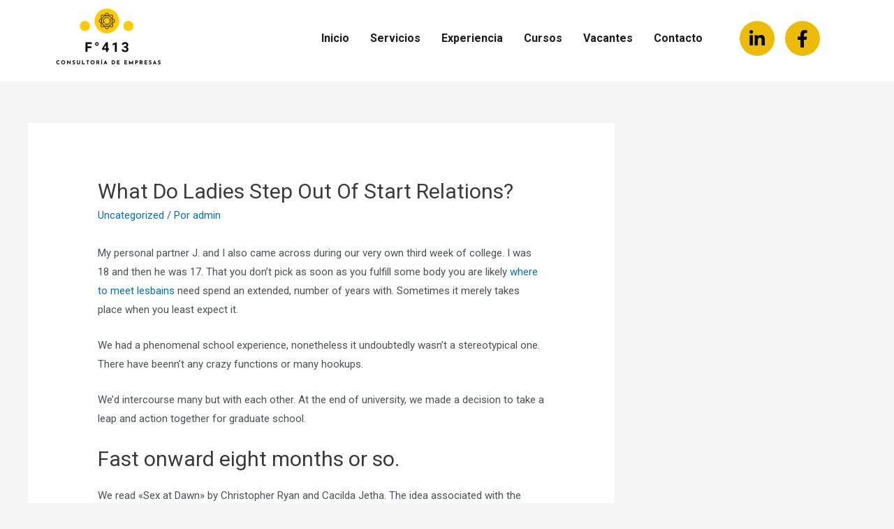

--- FILE ---
content_type: text/css
request_url: https://f413.mx/wp-content/uploads/elementor/css/post-1403.css?ver=1668811099
body_size: 827
content:
.elementor-1403 .elementor-element.elementor-element-2452144:not(.elementor-motion-effects-element-type-background), .elementor-1403 .elementor-element.elementor-element-2452144 > .elementor-motion-effects-container > .elementor-motion-effects-layer{background-color:#FFFFFF;}.elementor-1403 .elementor-element.elementor-element-2452144{transition:background 0.3s, border 0.3s, border-radius 0.3s, box-shadow 0.3s;margin-top:0px;margin-bottom:0px;padding:0px 0px 5px 0px;}.elementor-1403 .elementor-element.elementor-element-2452144 > .elementor-background-overlay{transition:background 0.3s, border-radius 0.3s, opacity 0.3s;}.elementor-1403 .elementor-element.elementor-element-a76ad5e .hfe-site-logo-container, .elementor-1403 .elementor-element.elementor-element-a76ad5e .hfe-caption-width figcaption{text-align:center;}.elementor-1403 .elementor-element.elementor-element-a76ad5e .hfe-site-logo-container .hfe-site-logo-img{border-style:none;}.elementor-1403 .elementor-element.elementor-element-a76ad5e .widget-image-caption{margin-top:0px;margin-bottom:0px;}.elementor-bc-flex-widget .elementor-1403 .elementor-element.elementor-element-ccc4ced.elementor-column .elementor-widget-wrap{align-items:center;}.elementor-1403 .elementor-element.elementor-element-ccc4ced.elementor-column.elementor-element[data-element_type="column"] > .elementor-widget-wrap.elementor-element-populated{align-content:center;align-items:center;}.elementor-1403 .elementor-element.elementor-element-363815c .hfe-nav-menu__toggle{margin:0 auto;}.elementor-1403 .elementor-element.elementor-element-363815c .menu-item a.hfe-menu-item{padding-left:15px;padding-right:15px;}.elementor-1403 .elementor-element.elementor-element-363815c .menu-item a.hfe-sub-menu-item{padding-left:calc( 15px + 20px );padding-right:15px;}.elementor-1403 .elementor-element.elementor-element-363815c .hfe-nav-menu__layout-vertical .menu-item ul ul a.hfe-sub-menu-item{padding-left:calc( 15px + 40px );padding-right:15px;}.elementor-1403 .elementor-element.elementor-element-363815c .hfe-nav-menu__layout-vertical .menu-item ul ul ul a.hfe-sub-menu-item{padding-left:calc( 15px + 60px );padding-right:15px;}.elementor-1403 .elementor-element.elementor-element-363815c .hfe-nav-menu__layout-vertical .menu-item ul ul ul ul a.hfe-sub-menu-item{padding-left:calc( 15px + 80px );padding-right:15px;}.elementor-1403 .elementor-element.elementor-element-363815c .menu-item a.hfe-menu-item, .elementor-1403 .elementor-element.elementor-element-363815c .menu-item a.hfe-sub-menu-item{padding-top:15px;padding-bottom:15px;}.elementor-1403 .elementor-element.elementor-element-363815c a.hfe-menu-item, .elementor-1403 .elementor-element.elementor-element-363815c a.hfe-sub-menu-item{font-family:"Roboto", Sans-serif;font-weight:700;}.elementor-1403 .elementor-element.elementor-element-363815c .menu-item a.hfe-menu-item, .elementor-1403 .elementor-element.elementor-element-363815c .sub-menu a.hfe-sub-menu-item{color:#1D1D1D;}.elementor-1403 .elementor-element.elementor-element-363815c .menu-item a.hfe-menu-item:hover,
								.elementor-1403 .elementor-element.elementor-element-363815c .sub-menu a.hfe-sub-menu-item:hover,
								.elementor-1403 .elementor-element.elementor-element-363815c .menu-item.current-menu-item a.hfe-menu-item,
								.elementor-1403 .elementor-element.elementor-element-363815c .menu-item a.hfe-menu-item.highlighted,
								.elementor-1403 .elementor-element.elementor-element-363815c .menu-item a.hfe-menu-item:focus{color:#000000;}.elementor-1403 .elementor-element.elementor-element-363815c .hfe-nav-menu-layout:not(.hfe-pointer__framed) .menu-item.parent a.hfe-menu-item:before,
								.elementor-1403 .elementor-element.elementor-element-363815c .hfe-nav-menu-layout:not(.hfe-pointer__framed) .menu-item.parent a.hfe-menu-item:after{background-color:#FBCB04;}.elementor-1403 .elementor-element.elementor-element-363815c .hfe-nav-menu-layout:not(.hfe-pointer__framed) .menu-item.parent .sub-menu .hfe-has-submenu-container a:after{background-color:unset;}.elementor-1403 .elementor-element.elementor-element-363815c .hfe-pointer__framed .menu-item.parent a.hfe-menu-item:before,
								.elementor-1403 .elementor-element.elementor-element-363815c .hfe-pointer__framed .menu-item.parent a.hfe-menu-item:after{border-color:#FBCB04;}.elementor-1403 .elementor-element.elementor-element-363815c .sub-menu,
								.elementor-1403 .elementor-element.elementor-element-363815c nav.hfe-dropdown,
								.elementor-1403 .elementor-element.elementor-element-363815c nav.hfe-dropdown-expandible,
								.elementor-1403 .elementor-element.elementor-element-363815c nav.hfe-dropdown .menu-item a.hfe-menu-item,
								.elementor-1403 .elementor-element.elementor-element-363815c nav.hfe-dropdown .menu-item a.hfe-sub-menu-item{background-color:#fff;}.elementor-1403 .elementor-element.elementor-element-363815c ul.sub-menu{width:220px;}.elementor-1403 .elementor-element.elementor-element-363815c .sub-menu a.hfe-sub-menu-item,
						 .elementor-1403 .elementor-element.elementor-element-363815c nav.hfe-dropdown li a.hfe-menu-item,
						 .elementor-1403 .elementor-element.elementor-element-363815c nav.hfe-dropdown li a.hfe-sub-menu-item,
						 .elementor-1403 .elementor-element.elementor-element-363815c nav.hfe-dropdown-expandible li a.hfe-menu-item,
						 .elementor-1403 .elementor-element.elementor-element-363815c nav.hfe-dropdown-expandible li a.hfe-sub-menu-item{padding-top:15px;padding-bottom:15px;}.elementor-1403 .elementor-element.elementor-element-363815c .sub-menu li.menu-item:not(:last-child), 
						.elementor-1403 .elementor-element.elementor-element-363815c nav.hfe-dropdown li.menu-item:not(:last-child),
						.elementor-1403 .elementor-element.elementor-element-363815c nav.hfe-dropdown-expandible li.menu-item:not(:last-child){border-bottom-style:solid;border-bottom-color:#c4c4c4;border-bottom-width:1px;}.elementor-bc-flex-widget .elementor-1403 .elementor-element.elementor-element-8e1dedd.elementor-column .elementor-widget-wrap{align-items:center;}.elementor-1403 .elementor-element.elementor-element-8e1dedd.elementor-column.elementor-element[data-element_type="column"] > .elementor-widget-wrap.elementor-element-populated{align-content:center;align-items:center;}.elementor-1403 .elementor-element.elementor-element-9d4d7ee .elementor-repeater-item-1fe40c7.elementor-social-icon{background-color:#ECBC04;}.elementor-1403 .elementor-element.elementor-element-9d4d7ee .elementor-repeater-item-1fe40c7.elementor-social-icon i{color:#000000;}.elementor-1403 .elementor-element.elementor-element-9d4d7ee .elementor-repeater-item-1fe40c7.elementor-social-icon svg{fill:#000000;}.elementor-1403 .elementor-element.elementor-element-9d4d7ee .elementor-repeater-item-65039ec.elementor-social-icon{background-color:#ECBC04;}.elementor-1403 .elementor-element.elementor-element-9d4d7ee .elementor-repeater-item-65039ec.elementor-social-icon i{color:#000000;}.elementor-1403 .elementor-element.elementor-element-9d4d7ee .elementor-repeater-item-65039ec.elementor-social-icon svg{fill:#000000;}.elementor-1403 .elementor-element.elementor-element-9d4d7ee{--grid-template-columns:repeat(0, auto);--grid-column-gap:15px;--grid-row-gap:0px;}.elementor-1403 .elementor-element.elementor-element-9d4d7ee .elementor-widget-container{text-align:center;}@media(min-width:768px){.elementor-1403 .elementor-element.elementor-element-044a1f2{width:15%;}.elementor-1403 .elementor-element.elementor-element-ccc4ced{width:69.292%;}.elementor-1403 .elementor-element.elementor-element-8e1dedd{width:15.01%;}}